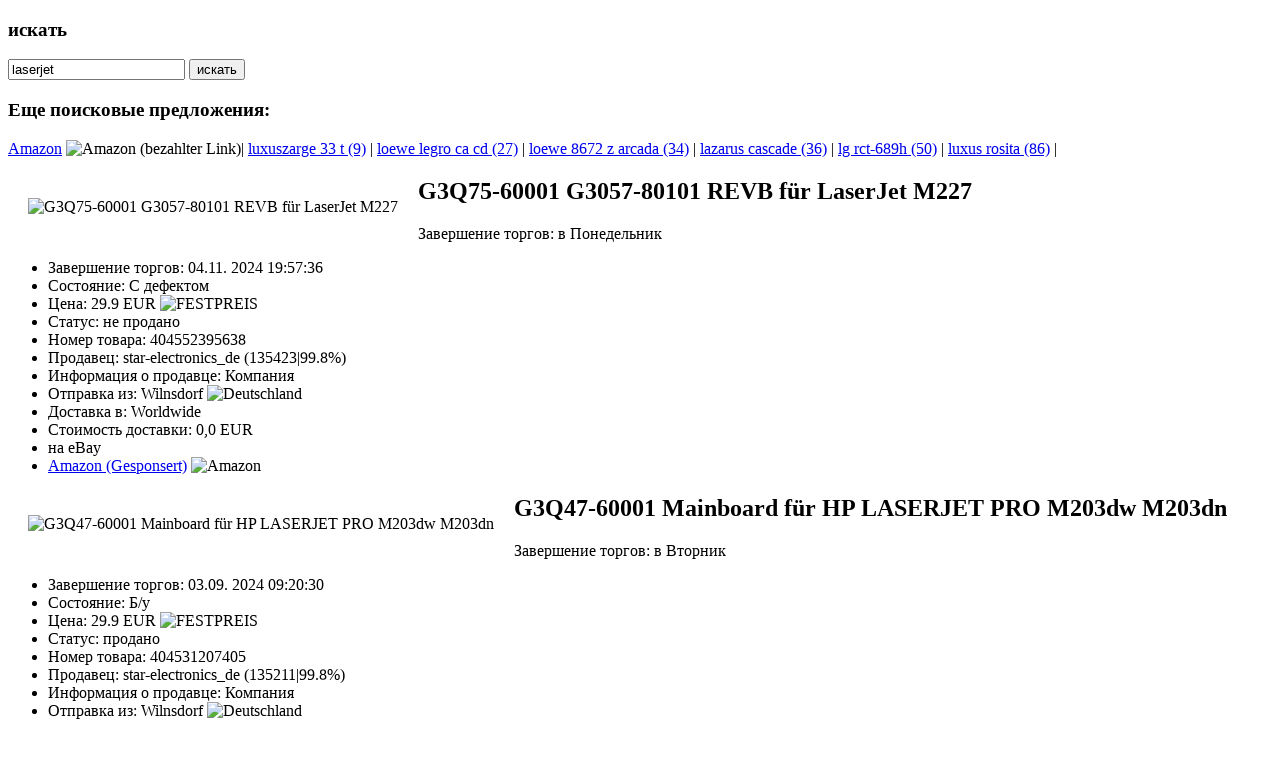

--- FILE ---
content_type: text/html; charset=UTF-8
request_url: https://ru.hifi-preise.com/laserjet.html
body_size: 6167
content:
<!DOCTYPE HTML>
<html lang="ru">
	<head>
		<title>Laserjet Законченные Торги</title>        
        <meta name="description" content="G3Q75-60001 G3057-80101 REVB für LaserJet M227 / С дефектом / не продано, G3Q47-60001 Mainboard für HP LASERJET PRO M203dw M203dn / Б/у / продано, RM2-7951 HP L"/>
        <link rel="canonical" href="https://ru.hifi-preise.com/laserjet.html" />
        <link rel="next" href="https://ru.hifi-preise.com/laserjet~2.html" />
        <meta charset="utf-8" />
		<meta name="viewport" content="width=device-width, initial-scale=1, user-scalable=yes" />
  <!--      <meta name="google-site-verification" content="X_bqKb-wktl2O7YotUle4UoBJ2-f2L2BNQmxTV7W4E4" /> -->
        <meta name="robots" content="index, follow" />
		<link rel="stylesheet" href="assets/css/main.css" />     
	</head>
	<body class="is-preload">

       
		<!-- Content -->
			<div id="content">
				<div class="inner">
                        <section class="box search">
                        <h3>искать</h3>
						<form method="get" action="suche.php">
							<input type="text" class="text" name="keyword" value="laserjet" placeholder="искать" />
                            <input value="искать" type="submit" />
						</form>

					</section>
                                        <header><section><h3>Еще поисковые предложения:</h3></header><a rel="nofollow" href="goam.php?id=laserjet">Amazon</a>  <img alt="Amazon" title="на Амазоне" src="images/flags/24/amazon_logo.png" width="32" height = "10" /> (bezahlter Link)| <a href="luxuszarge+33+t.html">luxuszarge 33 t (9)</a></span> | <a href="loewe+legro+ca+cd.html">loewe legro ca cd (27)</a></span> | <a href="loewe+8672+z+arcada.html">loewe 8672 z arcada (34)</a></span> | <a href="lazarus+cascade.html">lazarus cascade (36)</a></span> | <a href="lg+rct-689h.html">lg rct-689h (50)</a></span> | <a href="luxus+rosita.html">luxus rosita (86)</a></span> | </ul></section>                    							
                  <!-- Post -->
						<article class="box post post-excerpt">
						<header>
<img src="produktbilder/404552395638.jpg" align="left"  alt="G3Q75-60001 G3057-80101 REVB für LaserJet M227" style="vertical-align:middle;margin:20px 20px;">						  <h2>G3Q75-60001 G3057-80101 REVB für LaserJet M227</h2>
						</header>
						<div class="info">
						  <span class="date">Завершение торгов:  в Понедельник</span>
						</div>
                      <ul>
					   <li>Завершение торгов: 04.11. 2024 19:57:36</li>
					   <li>Состояние: С дефектом</li>
					   <li>Цена: 29.9 EUR  <img alt="FESTPREIS" title="Фиксированая цена"   src="images/ebay_sofort.gif" width="56" height="10" /></li>
                       <li class="red">Статус: не продано</li>
                       <li>Номер товара: 404552395638</li>
                       <li>Продавец: star-electronics_de (135423|99.8%)</li>
                       <li>Информация о продавце: Компания</li>
                       <li>Отправка из: Wilnsdorf  <img alt="Deutschland" title="Deutschland"   src="images/flags/24/Deutschland.png" width="24" height = "24"/> </li>
                       <li>Доставка в: Worldwide</li>
                       <li>Стоимость доставки: 0,0 EUR</li>
                       <li>на eBay  </li>
                       <li class= "red"><a rel="nofollow" href="goam.php?id=laserjet">Amazon (Gesponsert)</a>  <img alt="Amazon" title="на Амазоне" src="images/flags/24/amazon_logo.png" width="32" height = "10" /> </li>
                      </ul>
 					</article>
                  <!-- Post -->
						<article class="box post post-excerpt">
						<header>
<img src="produktbilder/404531207405.jpg" align="left"  alt="G3Q47-60001 Mainboard für HP LASERJET PRO M203dw M203dn" style="vertical-align:middle;margin:20px 20px;">						  <h2>G3Q47-60001 Mainboard für HP LASERJET PRO M203dw M203dn</h2>
						</header>
						<div class="info">
						  <span class="date">Завершение торгов:  в Вторник</span>
						</div>
                      <ul>
					   <li>Завершение торгов: 03.09. 2024 09:20:30</li>
					   <li>Состояние: Б/у</li>
					   <li>Цена: 29.9 EUR  <img alt="FESTPREIS" title="Фиксированая цена"   src="images/ebay_sofort.gif" width="56" height="10" /></li>
                       <li class="gruen">Статус: продано</li>
                       <li>Номер товара: 404531207405</li>
                       <li>Продавец: star-electronics_de (135211|99.8%)</li>
                       <li>Информация о продавце: Компания</li>
                       <li>Отправка из: Wilnsdorf  <img alt="Deutschland" title="Deutschland"   src="images/flags/24/Deutschland.png" width="24" height = "24"/> </li>
                       <li>Доставка в: Worldwide</li>
                       <li>Стоимость доставки: 0,0 EUR</li>
                       <li>на eBay  </li>
                       <li class= "red"><a rel="nofollow" href="goam.php?id=laserjet">Amazon (Gesponsert)</a>  <img alt="Amazon" title="на Амазоне" src="images/flags/24/amazon_logo.png" width="32" height = "10" /> </li>
                      </ul>
 					</article>
                  <!-- Post -->
						<article class="box post post-excerpt">
						<header>
						  <h2>RM2-7951 HP Low Voltage Power Supply for HP LaserJet Enterprise M527 M528 E52545</h2>
						</header>
						<div class="info">
						  <span class="date">Завершение торгов:  в Воскресенье</span>
						</div>
                      <ul>
					   <li>Завершение торгов: 11.08. 2024 05:38:08</li>
					   <li>Состояние: Vom VerkÃ¤ufer generell Ã¼berholt</li>
					   <li>Цена: 125.62 EUR  <img alt="FESTPREIS" title="Фиксированая цена"   src="images/ebay_sofort.gif" width="56" height="10" /></li>
                       <li class="red">Статус: не продано</li>
                       <li>Номер товара: 166243786713</li>
                       <li>Продавец: mfprestorationnrepair (499|100.0%)</li>
                       <li>Информация о продавце: Частное лицо</li>
                       <li>Отправка из: Houston, Texas  <img alt="USA" title="USA"   src="images/flags/24/USA.png" width="24" height = "24"/> </li>
                       <li>Доставка в: US</li>
                       <li>Стоимость доставки: 0,0 EUR</li>
                       <li>на eBay  </li>
                       <li class= "red"><a rel="nofollow" href="goam.php?id=laserjet">Amazon (Gesponsert)</a>  <img alt="Amazon" title="на Амазоне" src="images/flags/24/amazon_logo.png" width="32" height = "10" /> </li>
                      </ul>
 					</article>
                  <!-- Post -->
						<article class="box post post-excerpt">
						<header>
						  <h2>HP LaserJet P2055dn Laser Mono Printer Tested w/TONER & 16K Pgs -TESTED/RESET</h2>
						</header>
						<div class="info">
						  <span class="date">Завершение торгов:  в Среду</span>
						</div>
                      <ul>
					   <li>Завершение торгов: 07.08. 2024 18:45:48</li>
					   <li>Состояние: Б/у</li>
					   <li>Цена: 67.08 EUR  <img alt="FESTPREIS" title="Фиксированая цена"   src="images/ebay_sofort.gif" width="56" height="10" /></li>
                       <li class="gruen">Статус: продано</li>
                       <li>Номер товара: 335396023900</li>
                       <li>Продавец: fallfax-surplus (4692|98.9%)</li>
                       <li>Информация о продавце: Компания с BASIS магазином</li>
                       <li>Отправка из: Falls Church, Virginia  <img alt="USA" title="USA"   src="images/flags/24/USA.png" width="24" height = "24"/> </li>
                       <li>Доставка в: US</li>
                       <li>Стоимость доставки: 0,0 EUR</li>
                       <li>на eBay  </li>
                       <li class= "red"><a rel="nofollow" href="goam.php?id=laserjet">Amazon (Gesponsert)</a>  <img alt="Amazon" title="на Амазоне" src="images/flags/24/amazon_logo.png" width="32" height = "10" /> </li>
                      </ul>
 					</article>
                  <!-- Post -->
						<article class="box post post-excerpt">
						<header>
						  <h2>HP LaserJet Pro M402dne Monochrome Laser Printer 9k Pages **TESTED AND WORKING**</h2>
						</header>
						<div class="info">
						  <span class="date">Завершение торгов:  в Среду</span>
						</div>
                      <ul>
					   <li>Завершение торгов: 31.07. 2024 13:00:10</li>
					   <li>Состояние: Б/у</li>
					   <li>Цена: 93.92 EUR  <img alt="FESTPREIS" title="Фиксированая цена"   src="images/ebay_sofort.gif" width="56" height="10" /></li>
                       <li class="gruen">Статус: продано</li>
                       <li>Номер товара: 235252551156</li>
                       <li>Продавец: fallfax-surplus (4840|98.6%)</li>
                       <li>Информация о продавце: Компания с BASIS магазином</li>
                       <li>Отправка из: Falls Church, Virginia  <img alt="USA" title="USA"   src="images/flags/24/USA.png" width="24" height = "24"/> </li>
                       <li>Доставка в: US</li>
                       <li>Стоимость доставки: 0,0 EUR</li>
                       <li>на eBay  </li>
                       <li class= "red"><a rel="nofollow" href="goam.php?id=laserjet">Amazon (Gesponsert)</a>  <img alt="Amazon" title="на Амазоне" src="images/flags/24/amazon_logo.png" width="32" height = "10" /> </li>
                      </ul>
 					</article>
                  <!-- Post -->
						<article class="box post post-excerpt">
						<header>
						  <h2>HP LaserJet Enterprise M608 Monochrome Laserjet Printer 6k Pages *TESTED*</h2>
						</header>
						<div class="info">
						  <span class="date">Завершение торгов:  в Среду</span>
						</div>
                      <ul>
					   <li>Завершение торгов: 24.07. 2024 17:09:27</li>
					   <li>Состояние: Б/у</li>
					   <li>Цена: 447.76 EUR  <img alt="FESTPREIS" title="Фиксированая цена"   src="images/ebay_sofort.gif" width="56" height="10" /></li>
                       <li class="red">Статус: не продано</li>
                       <li>Номер товара: 235402233464</li>
                       <li>Продавец: fallfax-surplus (4702|98.8%)</li>
                       <li>Информация о продавце: Компания с BASIS магазином</li>
                       <li>Отправка из: Falls Church, Virginia  <img alt="USA" title="USA"   src="images/flags/24/USA.png" width="24" height = "24"/> </li>
                       <li>Доставка в: US</li>
                       <li>Стоимость доставки: 0,0 EUR</li>
                       <li>на eBay  </li>
                       <li class= "red"><a rel="nofollow" href="goam.php?id=laserjet">Amazon (Gesponsert)</a>  <img alt="Amazon" title="на Амазоне" src="images/flags/24/amazon_logo.png" width="32" height = "10" /> </li>
                      </ul>
 					</article>
                  <!-- Post -->
						<article class="box post post-excerpt">
						<header>
<img src="produktbilder/276373524062.jpg" align="left"  alt="HP Laserjet 4P - Benutzerhandbuch deutsch - User Manual" style="vertical-align:middle;margin:20px 20px;">						  <h2>HP Laserjet 4P - Benutzerhandbuch deutsch - User Manual</h2>
						</header>
						<div class="info">
						  <span class="date">Завершение торгов:  в Субботу</span>
						</div>
                      <ul>
					   <li>Завершение торгов: 16.03. 2024 17:39:46</li>
					   <li>Состояние: Б/у</li>
					   <li>Цена: 1.0 EUR  <img alt="Auktion" title="Аукцион"   src="images/auktionshammer.png" width="24" height="24"  /></li>
                       <li class="red">Статус: не продано</li>
                       <li>Номер товара: 276373524062</li>
                       <li>Кол-во ставок: 0</li>
                       <li>Продавец: piano_bar (1840|100.0%)</li>
                       <li>Информация о продавце: Частное лицо</li>
                       <li>Отправка из: Steinwenden  <img alt="Deutschland" title="Deutschland"   src="images/flags/24/Deutschland.png" width="24" height = "24"/> </li>
                       <li>Доставка в: DE</li>
                       <li>Стоимость доставки: 2,55 EUR</li>
                       <li>на eBay  </li>
                       <li class= "red"><a rel="nofollow" href="goam.php?id=laserjet">Amazon (Gesponsert)</a>  <img alt="Amazon" title="на Амазоне" src="images/flags/24/amazon_logo.png" width="32" height = "10" /> </li>
                      </ul>
 					</article>
                  <!-- Post -->
						<article class="box post post-excerpt">
						<header>
<img src="produktbilder/276335884296.jpg" align="left"  alt="HP Laserjet 4P - Benutzerhandbuch deutsch - User Manual" style="vertical-align:middle;margin:20px 20px;">						  <h2>HP Laserjet 4P - Benutzerhandbuch deutsch - User Manual</h2>
						</header>
						<div class="info">
						  <span class="date">Завершение торгов:  в Среду</span>
						</div>
                      <ul>
					   <li>Завершение торгов: 21.02. 2024 18:14:41</li>
					   <li>Состояние: Б/у</li>
					   <li>Цена: 1.0 EUR  <img alt="Auktion" title="Аукцион"   src="images/auktionshammer.png" width="24" height="24"  /></li>
                       <li class="red">Статус: не продано</li>
                       <li>Номер товара: 276335884296</li>
                       <li>Кол-во ставок: 0</li>
                       <li>Продавец: piano_bar (1832|100.0%)</li>
                       <li>Информация о продавце: Частное лицо</li>
                       <li>Отправка из: Steinwenden  <img alt="Deutschland" title="Deutschland"   src="images/flags/24/Deutschland.png" width="24" height = "24"/> </li>
                       <li>Доставка в: DE</li>
                       <li>Стоимость доставки: 2,55 EUR</li>
                       <li>на eBay  </li>
                       <li class= "red"><a rel="nofollow" href="goam.php?id=laserjet">Amazon (Gesponsert)</a>  <img alt="Amazon" title="на Амазоне" src="images/flags/24/amazon_logo.png" width="32" height = "10" /> </li>
                      </ul>
 					</article>
                  <!-- Post -->
						<article class="box post post-excerpt">
						<header>
<img src="produktbilder/276317531800.jpg" align="left"  alt="HP Laserjet 4P - Benutzerhandbuch deutsch - User Manual" style="vertical-align:middle;margin:20px 20px;">						  <h2>HP Laserjet 4P - Benutzerhandbuch deutsch - User Manual</h2>
						</header>
						<div class="info">
						  <span class="date">Завершение торгов:  в Субботу</span>
						</div>
                      <ul>
					   <li>Завершение торгов: 10.02. 2024 18:53:13</li>
					   <li>Состояние: Б/у</li>
					   <li>Цена: 1.0 EUR  <img alt="Auktion" title="Аукцион"   src="images/auktionshammer.png" width="24" height="24"  /></li>
                       <li class="red">Статус: не продано</li>
                       <li>Номер товара: 276317531800</li>
                       <li>Кол-во ставок: 0</li>
                       <li>Продавец: piano_bar (1829|100.0%)</li>
                       <li>Информация о продавце: Частное лицо</li>
                       <li>Отправка из: Steinwenden  <img alt="Deutschland" title="Deutschland"   src="images/flags/24/Deutschland.png" width="24" height = "24"/> </li>
                       <li>Доставка в: DE</li>
                       <li>Стоимость доставки: 2,55 EUR</li>
                       <li>на eBay  </li>
                       <li class= "red"><a rel="nofollow" href="goam.php?id=laserjet">Amazon (Gesponsert)</a>  <img alt="Amazon" title="на Амазоне" src="images/flags/24/amazon_logo.png" width="32" height = "10" /> </li>
                      </ul>
 					</article>
                  <!-- Post -->
						<article class="box post post-excerpt">
						<header>
<img src="produktbilder/276295910601.jpg" align="left"  alt="HP Laserjet 4P - Benutzerhandbuch deutsch - User Manual" style="vertical-align:middle;margin:20px 20px;">						  <h2>HP Laserjet 4P - Benutzerhandbuch deutsch - User Manual</h2>
						</header>
						<div class="info">
						  <span class="date">Завершение торгов:  в Воскресенье</span>
						</div>
                      <ul>
					   <li>Завершение торгов: 28.01. 2024 13:35:23</li>
					   <li>Состояние: Б/у</li>
					   <li>Цена: 1.0 EUR  <img alt="Auktion" title="Аукцион"   src="images/auktionshammer.png" width="24" height="24"  /></li>
                       <li class="red">Статус: не продано</li>
                       <li>Номер товара: 276295910601</li>
                       <li>Кол-во ставок: 0</li>
                       <li>Продавец: piano_bar (1828|100.0%)</li>
                       <li>Информация о продавце: Частное лицо</li>
                       <li>Отправка из: Steinwenden  <img alt="Deutschland" title="Deutschland"   src="images/flags/24/Deutschland.png" width="24" height = "24"/> </li>
                       <li>Доставка в: DE</li>
                       <li>Стоимость доставки: 2,55 EUR</li>
                       <li>на eBay  </li>
                       <li class= "red"><a rel="nofollow" href="goam.php?id=laserjet">Amazon (Gesponsert)</a>  <img alt="Amazon" title="на Амазоне" src="images/flags/24/amazon_logo.png" width="32" height = "10" /> </li>
                      </ul>
 					</article>
                  <!-- Post -->
						<article class="box post post-excerpt">
						<header>
						  <h2>HP RH3-2260-000CN LaserJet Main Power Supply Assembly</h2>
						</header>
						<div class="info">
						  <span class="date">Завершение торгов:  в Вторник</span>
						</div>
                      <ul>
					   <li>Завершение торгов: 24.10. 2023 14:46:28</li>
					   <li>Состояние: Б/у</li>
					   <li>Цена: 26.74 EUR  <img alt="FESTPREIS" title="Фиксированая цена"   src="images/ebay_sofort.gif" width="56" height="10" /></li>
                       <li class="red">Статус:  6T 14:5:10</li>
                       <li>Номер товара: 195902202803</li>
                       <li>Продавец: nerd4me (7437|98.8%)</li>
                       <li>Информация о продавце: Компания с BASIS магазином</li>
                       <li>Отправка из: Norfolk, Nebraska  <img alt="USA" title="USA"   src="images/flags/24/USA.png" width="24" height = "24"/> </li>
                       <li>Доставка в: US</li>
                       <li>Стоимость доставки: 28,28 EUR</li>
                       <li>на eBay  </li>
                       <li class= "red"><a rel="nofollow" href="goam.php?id=laserjet">Amazon (Gesponsert)</a>  <img alt="Amazon" title="на Амазоне" src="images/flags/24/amazon_logo.png" width="32" height = "10" /> </li>
                      </ul>
 					</article>
                  <!-- Post -->
						<article class="box post post-excerpt">
						<header>
						  <h2>Hewlett-Packard PCL5 Postscript LaserJet 4 Network Notes for the HP Printer </h2>
						</header>
						<div class="info">
						  <span class="date">Завершение торгов:  в Вторник</span>
						</div>
                      <ul>
					   <li>Завершение торгов: 15.08. 2023 16:45:15</li>
					   <li>Состояние: Б/у</li>
					   <li>Цена: 23.34 EUR  <img alt="FESTPREIS" title="Фиксированая цена"   src="images/ebay_sofort.gif" width="56" height="10" /></li>
                       <li class="red">Статус: не продано</li>
                       <li>Номер товара: 325732887778</li>
                       <li>Продавец: unique_treasures_3 (586|100.0%)</li>
                       <li>Информация о продавце: Частное лицо</li>
                       <li>Отправка из: San Diego, California  <img alt="USA" title="USA"   src="images/flags/24/USA.png" width="24" height = "24"/> </li>
                       <li>Доставка в: US</li>
                       <li>Стоимость доставки: 21,82 EUR</li>
                       <li>на eBay  </li>
                       <li class= "red"><a rel="nofollow" href="goam.php?id=laserjet">Amazon (Gesponsert)</a>  <img alt="Amazon" title="на Амазоне" src="images/flags/24/amazon_logo.png" width="32" height = "10" /> </li>
                      </ul>
 					</article>
                  <!-- Post -->
						<article class="box post post-excerpt">
						<header>
						  <h2>Hewlett-Packard PCL5 Postscript LaserJet 4 Network Notes for the HP Printer </h2>
						</header>
						<div class="info">
						  <span class="date">Завершение торгов:  в Пятницу</span>
						</div>
                      <ul>
					   <li>Завершение торгов: 14.07. 2023 23:15:58</li>
					   <li>Состояние: Б/у</li>
					   <li>Цена: 22.78 EUR  <img alt="FESTPREIS" title="Фиксированая цена"   src="images/ebay_sofort.gif" width="56" height="10" /></li>
                       <li class="red">Статус: не продано</li>
                       <li>Номер товара: 325694346144</li>
                       <li>Продавец: unique_treasures_3 (583|100.0%)</li>
                       <li>Информация о продавце: Частное лицо</li>
                       <li>Отправка из: San Diego, California  <img alt="USA" title="USA"   src="images/flags/24/USA.png" width="24" height = "24"/> </li>
                       <li>Доставка в: US</li>
                       <li>Стоимость доставки: 22,46 EUR</li>
                       <li>на eBay  </li>
                       <li class= "red"><a rel="nofollow" href="goam.php?id=laserjet">Amazon (Gesponsert)</a>  <img alt="Amazon" title="на Амазоне" src="images/flags/24/amazon_logo.png" width="32" height = "10" /> </li>
                      </ul>
 					</article>
                  <!-- Post -->
						<article class="box post post-excerpt">
						<header>
						  <h2>Hewlett-Packard PCL5 Postscript LaserJet 4 Network Notes for the HP Printer </h2>
						</header>
						<div class="info">
						  <span class="date">Завершение торгов:  в Среду</span>
						</div>
                      <ul>
					   <li>Завершение торгов: 14.06. 2023 20:29:44</li>
					   <li>Состояние: Б/у</li>
					   <li>Цена: 23.02 EUR  <img alt="FESTPREIS" title="Фиксированая цена"   src="images/ebay_sofort.gif" width="56" height="10" /></li>
                       <li class="red">Статус: не продано</li>
                       <li>Номер товара: 325655700441</li>
                       <li>Продавец: unique_treasures_3 (575|100.0%)</li>
                       <li>Информация о продавце: Частное лицо</li>
                       <li>Отправка из: San Diego, California  <img alt="USA" title="USA"   src="images/flags/24/USA.png" width="24" height = "24"/> </li>
                       <li>Доставка в: US</li>
                       <li>Стоимость доставки: 14,78 EUR</li>
                       <li>на eBay  </li>
                       <li class= "red"><a rel="nofollow" href="goam.php?id=laserjet">Amazon (Gesponsert)</a>  <img alt="Amazon" title="на Амазоне" src="images/flags/24/amazon_logo.png" width="32" height = "10" /> </li>
                      </ul>
 					</article>
                  <!-- Post -->
						<article class="box post post-excerpt">
						<header>
						  <h2>Hewlett-Packard PCL5 Postscript LaserJet 4 Network Notes for the HP Printer </h2>
						</header>
						<div class="info">
						  <span class="date">Завершение торгов:  в Среду</span>
						</div>
                      <ul>
					   <li>Завершение торгов: 01.09. 2021 21:36:09</li>
					   <li>Состояние: Б/у</li>
					   <li>Цена: 16.96 EUR  <img alt="FESTPREIS" title="Фиксированая цена"   src="images/ebay_sofort.gif" width="56" height="10" /></li>
                       <li class="red">Статус: не продано</li>
                       <li>Номер товара: 324736524489</li>
                       <li>Кол-во посетителей: 66</li>
                       <li>Продавец: unique_treasures_3 (513|100.0%)</li>
                       <li>Информация о продавце: Частное лицо</li>
                       <li>Отправка из: San Diego, California  <img alt="USA" title="USA"   src="images/flags/24/USA.png" width="24" height = "24"/> </li>
                       <li>Доставка в: US</li>
                       <li>Стоимость доставки: 25,77 EUR</li>
                       <li>на eBay  </li>
                       <li class= "red"><a rel="nofollow" href="goam.php?id=laserjet">Amazon (Gesponsert)</a>  <img alt="Amazon" title="на Амазоне" src="images/flags/24/amazon_logo.png" width="32" height = "10" /> </li>
                      </ul>
 					</article>
                  <!-- Post -->
						<article class="box post post-excerpt">
						<header>
						  <h2>HP LASERJET CF210X BLACK 131X TONER CARTRIDGE FACTORY SEALED - AD </h2>
						</header>
						<div class="info">
						  <span class="date">Завершение торгов:  в Среду</span>
						</div>
                      <ul>
					   <li>Завершение торгов: 04.08. 2021 20:39:51</li>
					   <li>Состояние: Новый</li>
					   <li>Цена: 55.27 EUR  <img alt="FESTPREIS" title="Фиксированая цена"   src="images/ebay_sofort.gif" width="56" height="10" /></li>
                       <li class="gruen">Статус: продано</li>
                       <li>Номер товара: 353526479621</li>
                       <li>Кол-во посетителей: 82</li>
                       <li>Продавец: epartsonsale (27046|98.8%)</li>
                       <li>Информация о продавце: Компания с BASIS магазином</li>
                       <li>Отправка из: Livermore, California  <img alt="USA" title="USA"   src="images/flags/24/USA.png" width="24" height = "24"/> </li>
                       <li>Доставка в: Worldwide</li>
                       <li>Стоимость доставки: 47,07 EUR</li>
                       <li>на eBay  </li>
                       <li class= "red"><a rel="nofollow" href="goam.php?id=laserjet">Amazon (Gesponsert)</a>  <img alt="Amazon" title="на Амазоне" src="images/flags/24/amazon_logo.png" width="32" height = "10" /> </li>
                      </ul>
 					</article>
                  <!-- Post -->
						<article class="box post post-excerpt">
						<header>
						  <h2>Hewlett-Packard PCL5 Postscript LaserJet 4 Network Notes for the HP Printer </h2>
						</header>
						<div class="info">
						  <span class="date">Завершение торгов:  в Воскресенье</span>
						</div>
                      <ul>
					   <li>Завершение торгов: 01.08. 2021 21:26:49</li>
					   <li>Состояние: Б/у</li>
					   <li>Цена: 16.85 EUR  <img alt="FESTPREIS" title="Фиксированая цена"   src="images/ebay_sofort.gif" width="56" height="10" /></li>
                       <li class="red">Статус: не продано</li>
                       <li>Номер товара: 324699027699</li>
                       <li>Кол-во посетителей: 74</li>
                       <li>Продавец: unique_treasures_3 (508|100.0%)</li>
                       <li>Информация о продавце: Частное лицо</li>
                       <li>Отправка из: San Diego, California  <img alt="USA" title="USA"   src="images/flags/24/USA.png" width="24" height = "24"/> </li>
                       <li>Доставка в: US</li>
                       <li>Стоимость доставки: 14,35 EUR</li>
                       <li>на eBay  </li>
                       <li class= "red"><a rel="nofollow" href="goam.php?id=laserjet">Amazon (Gesponsert)</a>  <img alt="Amazon" title="на Амазоне" src="images/flags/24/amazon_logo.png" width="32" height = "10" /> </li>
                      </ul>
 					</article>
                  <!-- Post -->
						<article class="box post post-excerpt">
						<header>
						  <h2>Original HP C4096A 96A Toner Patrone Versiegelt Box HP Laserjet 2100 2200</h2>
						</header>
						<div class="info">
						  <span class="date">Завершение торгов:  в Четверг</span>
						</div>
                      <ul>
					   <li>Завершение торгов: 01.07. 2021 03:26:22</li>
					   <li>Состояние: Новый</li>
					   <li>Цена: 52.33 EUR  <img alt="FESTPREIS" title="Фиксированая цена"   src="images/ebay_sofort.gif" width="56" height="10" /></li>
                       <li class="red">Статус: не продано</li>
                       <li>Номер товара: 254990694440</li>
                       <li>Кол-во посетителей: 30</li>
                       <li>Продавец: unigreenscheme (6105|100.0%)</li>
                       <li>Информация о продавце: Компания</li>
                       <li>Отправка из: Pontypool  <img alt="Großbritannien" title="Großbritannien"   src="images/flags/24/Großbritannien.png" width="24" height = "24"/> </li>
                       <li>Доставка в: Worldwide</li>
                       <li>Стоимость доставки: 26,17 EUR</li>
                       <li>на eBay  </li>
                       <li class= "red"><a rel="nofollow" href="goam.php?id=laserjet">Amazon (Gesponsert)</a>  <img alt="Amazon" title="на Амазоне" src="images/flags/24/amazon_logo.png" width="32" height = "10" /> </li>
                      </ul>
 					</article>
                  <!-- Post -->
						<article class="box post post-excerpt">
						<header>
						  <h2>HP 22707F  EPSON FX-80 EMULATION CARTRIDGE FOR HP LASERJET PRINTERS</h2>
						</header>
						<div class="info">
						  <span class="date">Завершение торгов:  в Среду</span>
						</div>
                      <ul>
					   <li>Завершение торгов: 23.06. 2021 17:21:57</li>
					   <li>Состояние: Б/у</li>
					   <li>Цена: 42.34 EUR  <img alt="FESTPREIS" title="Фиксированая цена"   src="images/ebay_sofort.gif" width="56" height="10" /></li>
                       <li class="red">Статус: не продано</li>
                       <li>Номер товара: 384224509085</li>
                       <li>Кол-во посетителей: 19</li>
                       <li>Продавец: davidskittles (6114|100.0%)</li>
                       <li>Информация о продавце: Компания с BASIS магазином</li>
                       <li>Отправка из: Santa Rosa, California  <img alt="USA" title="USA"   src="images/flags/24/USA.png" width="24" height = "24"/> </li>
                       <li>Доставка в: US</li>
                       <li>Стоимость доставки: 15,58 EUR</li>
                       <li>на eBay  </li>
                       <li class= "red"><a rel="nofollow" href="goam.php?id=laserjet">Amazon (Gesponsert)</a>  <img alt="Amazon" title="на Амазоне" src="images/flags/24/amazon_logo.png" width="32" height = "10" /> </li>
                      </ul>
 					</article>
                  <!-- Post -->
						<article class="box post post-excerpt">
						<header>
						  <h2>GENUINE HP 304A YELLOW CC532A TONER LASERJET - AD </h2>
						</header>
						<div class="info">
						  <span class="date">Завершение торгов:  в Вторник</span>
						</div>
                      <ul>
					   <li>Завершение торгов: 22.06. 2021 00:01:18</li>
					   <li>Состояние: Новый</li>
					   <li>Цена: 38.26 EUR  <img alt="FESTPREIS" title="Фиксированая цена"   src="images/ebay_sofort.gif" width="56" height="10" /></li>
                       <li class="gruen">Статус: продано</li>
                       <li>Номер товара: 304040977374</li>
                       <li>Кол-во посетителей: 5</li>
                       <li>Продавец: epartsonsale (26994|98.9%)</li>
                       <li>Информация о продавце: Компания с BASIS магазином</li>
                       <li>Отправка из: Livermore, California  <img alt="USA" title="USA"   src="images/flags/24/USA.png" width="24" height = "24"/> </li>
                       <li>Доставка в: US</li>
                       <li>Стоимость доставки: 20,89 EUR</li>
                       <li>на eBay  </li>
                       <li class= "red"><a rel="nofollow" href="goam.php?id=laserjet">Amazon (Gesponsert)</a>  <img alt="Amazon" title="на Амазоне" src="images/flags/24/amazon_logo.png" width="32" height = "10" /> </li>
                      </ul>
 					</article>
                  <!-- Post -->
						<article class="box post post-excerpt">
						<header>
						  <h2>GENUINE HP 304A CYAN CC531A TONER LASERJET - AD </h2>
						</header>
						<div class="info">
						  <span class="date">Завершение торгов:  в Понедельник</span>
						</div>
                      <ul>
					   <li>Завершение торгов: 21.06. 2021 23:25:54</li>
					   <li>Состояние: Новый</li>
					   <li>Цена: 38.26 EUR  <img alt="FESTPREIS" title="Фиксированая цена"   src="images/ebay_sofort.gif" width="56" height="10" /></li>
                       <li class="gruen">Статус: продано</li>
                       <li>Номер товара: 353542784510</li>
                       <li>Кол-во посетителей: 3</li>
                       <li>Продавец: epartsonsale (26994|98.9%)</li>
                       <li>Информация о продавце: Компания с BASIS магазином</li>
                       <li>Отправка из: Livermore, California  <img alt="USA" title="USA"   src="images/flags/24/USA.png" width="24" height = "24"/> </li>
                       <li>Доставка в: US</li>
                       <li>Стоимость доставки: 20,89 EUR</li>
                       <li>на eBay  </li>
                       <li class= "red"><a rel="nofollow" href="goam.php?id=laserjet">Amazon (Gesponsert)</a>  <img alt="Amazon" title="на Амазоне" src="images/flags/24/amazon_logo.png" width="32" height = "10" /> </li>
                      </ul>
 					</article>
                  <!-- Post -->
						<article class="box post post-excerpt">
						<header>
						  <h2>HP 131A LaserJet Toner Cartridge - Magenta - AD </h2>
						</header>
						<div class="info">
						  <span class="date">Завершение торгов:  в Понедельник</span>
						</div>
                      <ul>
					   <li>Завершение торгов: 21.06. 2021 23:03:42</li>
					   <li>Состояние: Новый</li>
					   <li>Цена: 37.93 EUR  <img alt="FESTPREIS" title="Фиксированая цена"   src="images/ebay_sofort.gif" width="56" height="10" /></li>
                       <li class="red">Статус: не продано</li>
                       <li>Номер товара: 353528991052</li>
                       <li>Кол-во посетителей: 25</li>
                       <li>Продавец: epartsonsale (26937|98.7%)</li>
                       <li>Информация о продавце: Компания с BASIS магазином</li>
                       <li>Отправка из: Livermore, California  <img alt="USA" title="USA"   src="images/flags/24/USA.png" width="24" height = "24"/> </li>
                       <li>Доставка в: Worldwide</li>
                       <li>Стоимость доставки: 51,56 EUR</li>
                       <li>на eBay  </li>
                       <li class= "red"><a rel="nofollow" href="goam.php?id=laserjet">Amazon (Gesponsert)</a>  <img alt="Amazon" title="на Амазоне" src="images/flags/24/amazon_logo.png" width="32" height = "10" /> </li>
                      </ul>
 					</article>
                  <!-- Post -->
						<article class="box post post-excerpt">
						<header>
						  <h2>Original HP C4096A 96A Toner Patrone Versiegelt Box HP Laserjet 2100 2200</h2>
						</header>
						<div class="info">
						  <span class="date">Завершение торгов:  в Субботу</span>
						</div>
                      <ul>
					   <li>Завершение торгов: 22.05. 2021 05:38:44</li>
					   <li>Состояние: Новый</li>
					   <li>Цена: 51.74 EUR  <img alt="FESTPREIS" title="Фиксированая цена"   src="images/ebay_sofort.gif" width="56" height="10" /></li>
                       <li class="red">Статус: не продано</li>
                       <li>Номер товара: 254963669588</li>
                       <li>Кол-во посетителей: 17</li>
                       <li>Продавец: unigreenscheme (6046|100.0%)</li>
                       <li>Информация о продавце: Компания</li>
                       <li>Отправка из: Pontypool  <img alt="Großbritannien" title="Großbritannien"   src="images/flags/24/Großbritannien.png" width="24" height = "24"/> </li>
                       <li>Доставка в: Worldwide</li>
                       <li>Стоимость доставки: 25,87 EUR</li>
                       <li>на eBay  </li>
                       <li class= "red"><a rel="nofollow" href="goam.php?id=laserjet">Amazon (Gesponsert)</a>  <img alt="Amazon" title="на Амазоне" src="images/flags/24/amazon_logo.png" width="32" height = "10" /> </li>
                      </ul>
 					</article>
                  <!-- Post -->
						<article class="box post post-excerpt">
						<header>
						  <h2>Original HP C4096A 96A Toner Patrone Versiegelt Box HP Laserjet 2100 2200</h2>
						</header>
						<div class="info">
						  <span class="date">Завершение торгов:  в Среду</span>
						</div>
                      <ul>
					   <li>Завершение торгов: 17.03. 2021 07:45:50</li>
					   <li>Состояние: Новый</li>
					   <li>Цена: 52.1 EUR  <img alt="FESTPREIS" title="Фиксированая цена"   src="images/ebay_sofort.gif" width="56" height="10" /></li>
                       <li class="red">Статус: не продано</li>
                       <li>Номер товара: 265076589947</li>
                       <li>Кол-во посетителей: 13</li>
                       <li>Продавец: unigreenscheme (5996|100.0%)</li>
                       <li>Информация о продавце: Компания</li>
                       <li>Отправка из: Pontypool  <img alt="Großbritannien" title="Großbritannien"   src="images/flags/24/Großbritannien.png" width="24" height = "24"/> </li>
                       <li>Доставка в: Worldwide</li>
                       <li>Стоимость доставки: 26,05 EUR</li>
                       <li>на eBay  </li>
                       <li class= "red"><a rel="nofollow" href="goam.php?id=laserjet">Amazon (Gesponsert)</a>  <img alt="Amazon" title="на Амазоне" src="images/flags/24/amazon_logo.png" width="32" height = "10" /> </li>
                      </ul>
 					</article>




					<!-- Pagination -->
<div class="pagination"><div class="pages"><a href="#" class="active">1</a><a href="laserjet~2.html">2</a><a href="laserjet~3.html">3</a><a href="laserjet~4.html">4</a><a href="laserjet~5.html">5</a><a href="laserjet~6.html">6</a></div></div>	

				</div>
			</div>
		<!-- Sidebar -->
			<div id="sidebar">
                <a href="/"><img alt="hifi-preise.com Finden - Analysieren - Kaufen" src="/images/logo_hifi-preise.png" width="170" height="43" /></a>
				<!-- Logo -->
					<h1 id="logo"><a href="laserjet.html">Laserjet</a></h1>
 				<!-- Nav -->
					<nav id="nav">                                    
						<ul>
<li><h2>Фильтр товаров</h2>
<form action="/filtern" id="ftd" >
<select  name="scoring" onchange="window.location='laserjet~ftd~'+this.options[this.selectedIndex].value+'~zst~ap~land~.html';"><option class="textbox" value="bv">Проданные Товары</option><option class="textbox" value="a">Активные Tовары</option><option class="textbox" value="ap">Все Товары</option><option selected="selected">Законченные Торги</option>
</select>
</form></li><li><h3>Состояние</h3>
<form action="/filtern" id="zst" >

<select  name="scoring" onchange="window.location='laserjet~ftd~b~zst~'+this.options[this.selectedIndex].value+'~land~.html';"><option class="textbox" value="n">Новый</option><option class="textbox" value="g">Б/у</option><option class="textbox" value="d">С дефектом</option><option class="textbox" value="e">Восстановленный</option><option class="textbox" value="ap">Все Товары</option><option selected="selected">Все Товары</option>
</select>
</form></li><li><h3>Страна</h3>
<form action="/filtern" id="land" >
<select  name="scoring" onchange="window.location='laserjet~ftd~b~zst~ap~land~'+this.options[this.selectedIndex].value+'.html';"><option class="textbox" value="77">Deutschland</option><option class="textbox" value="1">USA</option><option class="textbox" value="3">Großbritannien</option><option class="textbox" value="101">Italien</option><option selected="selected">Выбрать страну</option>
</select>
</form><li>						</ul>
					</nav>
                <!-- Technisch -->    
                    <section class="box text-style1">
                    	<header>
							<h3>Stat:</h3>
						</header>
                    <ul>
                    <li>126 Товаров</li>
                    <li>25.01.2026 01:36 <a href="javascript:window.location.reload();"><img alt="refresh" src="images/refresh.png" width="20" height="20"></a></li>
                    <li><abbr title="Средняя цена">&#216; Цена</abbr>  : 64.87 &euro;</li>
                    <li><abbr title="Самая высокая цена">&uArr; Цена</abbr>  : 757.80 &euro;</li>
                    <li><abbr title="Самая низкая цена">&dArr; Цена</abbr>  : 1.00 &euro;</li>
                    <li><abbr title="Средняя цена без самой высокой и самой низкой цены">&#216; &minus; &uArr;&dArr; </abbr>  : 59.8 &euro;</li>
                    <li><abbr title="Средняя цена">&#216; <img alt="Auktion" title="Аукцион"   src="images/auktionshammer.png" width="24" height="24"  />(16)</abbr>  : 25.17 &euro;</li>
                    <li><abbr title="Средняя цена">&#216; <img alt="FESTPREIS" title="Фиксированая цена"   src="images/ebay_sofort.gif" width="56" height="10" />(110)</abbr>  : 70.65 &euro;</li>
                    <li>  Время: 0.01 s.</li>
                    <li>  Load : 4.33642578125</li>
          <!--      <li>&dArr;   &euro;</li> -->
          <!--      <li>&#216; &minus; &uArr;&dArr;   &euro;</li>    -->                  
                    </ul>
                    </section>
				<!-- Livesuche -->
					<section class="box recent-comments">
						<header>
							<h3>Живой Поиск</h3>
						</header>						
                    <ul><li><a href="sanyo+amplifier+dca+1400.html">sanyo amplifier dca 1400 (5)</a></li><li><a href="saba+t2000.html">saba t2000 (1)</a></li><li><a href="hi+tec+kh+1000.html">hi tec kh 1000 (1)</a></li><li><a href="genelec+studio+monitore+1029a.html">genelec studio monitore 1029a (6)</a></li><li><a href="iq+al1.html">iq al1 (4)</a></li></ul>						
					</section>                     
				<!--Aehnliche Ergebnisse -->
                                                          
				<!-- Text -->
<!--  					<section class="box text-style1">
                    <h3>News</h3>
						<div class="inner">
							<p>
							<a href="https://hifi-preise.com">hifi-preise.com</a>
							</p>
						</div>
					</section>                   
<!--                 	<section class="box recent-comments"> 
<!--                    <h3>Werbung</h3> -->
<!--					</section> -->
				<!-- Calendar -->
				<!-- Copyright 
					<ul id="copyright">
                    </ul>    -->
			</div>
		<!-- Scripts -->
			<script src="assets/js/jquery.min.js"></script>
			<script src="assets/js/browser.min.js"></script>
			<script src="assets/js/breakpoints.min.js"></script>
			<script src="assets/js/util.js"></script>
			<script src="assets/js/main.js"></script>
                                                
            <!-- Matomo -->
<script>
  var _paq = window._paq = window._paq || [];
  _paq.push(['trackPageView']);
  _paq.push(['enableLinkTracking']);
  (function() {
    var u="//hifi-preise.com/matomo/";
    _paq.push(['setTrackerUrl', u+'matomo.php']);
    _paq.push(['setSiteId', '13']);
    var d=document, g=d.createElement('script'), s=d.getElementsByTagName('script')[0];
    g.async=true; g.src=u+'matomo.js'; s.parentNode.insertBefore(g,s);
  })();
</script>
<!-- End Matomo Code -->
<!-- Google tag (gtag.js) -->
<script async src="https://www.googletagmanager.com/gtag/js?id=G-8959BESNQR"></script>
<script>
  window.dataLayer = window.dataLayer || [];
  function gtag(){dataLayer.push(arguments);}
  gtag('js', new Date());

  gtag('config', 'G-8959BESNQR');
</script>
<!--End Google tag (gtag.js) -->
<!-- Yandex.Metrika counter -->
<script type="text/javascript" >
   (function(m,e,t,r,i,k,a){m[i]=m[i]||function(){(m[i].a=m[i].a||[]).push(arguments)};
   m[i].l=1*new Date();
   for (var j = 0; j < document.scripts.length; j++) {if (document.scripts[j].src === r) { return; }}
   k=e.createElement(t),a=e.getElementsByTagName(t)[0],k.async=1,k.src=r,a.parentNode.insertBefore(k,a)})
   (window, document, "script", "https://mc.yandex.ru/metrika/tag.js", "ym");

   ym(91423876, "init", {
        clickmap:true,
        trackLinks:true,
        accurateTrackBounce:true,
        webvisor:true
   });
</script>
<noscript><div><img src="https://mc.yandex.ru/watch/91423876" style="position:absolute; left:-9999px;" alt="" /></div></noscript>
<!-- /Yandex.Metrika counter -->
             
	</body>
</html>
